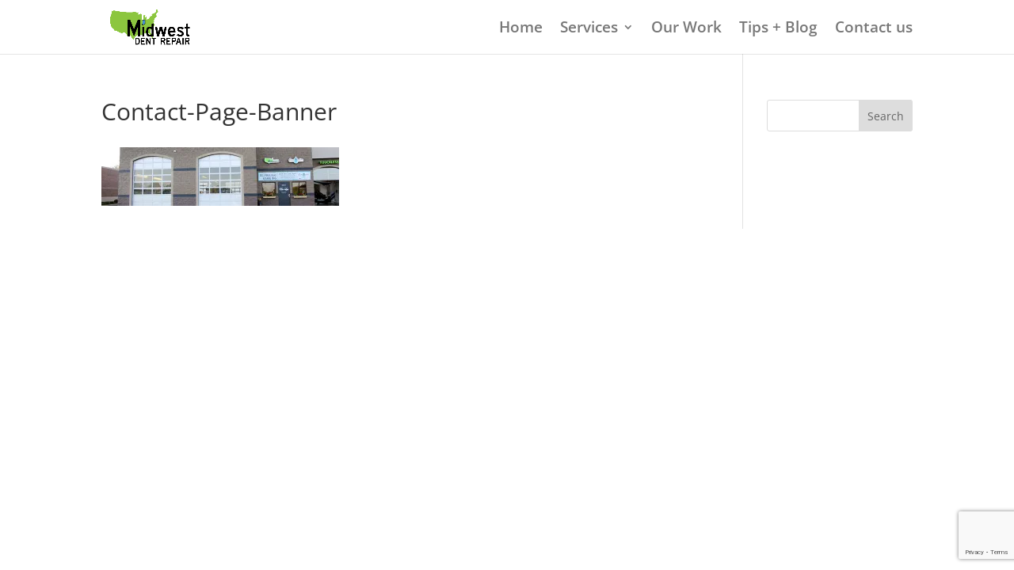

--- FILE ---
content_type: text/html; charset=utf-8
request_url: https://www.google.com/recaptcha/api2/anchor?ar=1&k=6LeGVMsUAAAAADtzyEWg67k5nsvBQi3AlOriCN6j&co=aHR0cHM6Ly9taWR3ZXN0ZGVudHMuY29tOjQ0Mw..&hl=en&v=PoyoqOPhxBO7pBk68S4YbpHZ&size=invisible&anchor-ms=20000&execute-ms=30000&cb=1ox6gea3o3c8
body_size: 48518
content:
<!DOCTYPE HTML><html dir="ltr" lang="en"><head><meta http-equiv="Content-Type" content="text/html; charset=UTF-8">
<meta http-equiv="X-UA-Compatible" content="IE=edge">
<title>reCAPTCHA</title>
<style type="text/css">
/* cyrillic-ext */
@font-face {
  font-family: 'Roboto';
  font-style: normal;
  font-weight: 400;
  font-stretch: 100%;
  src: url(//fonts.gstatic.com/s/roboto/v48/KFO7CnqEu92Fr1ME7kSn66aGLdTylUAMa3GUBHMdazTgWw.woff2) format('woff2');
  unicode-range: U+0460-052F, U+1C80-1C8A, U+20B4, U+2DE0-2DFF, U+A640-A69F, U+FE2E-FE2F;
}
/* cyrillic */
@font-face {
  font-family: 'Roboto';
  font-style: normal;
  font-weight: 400;
  font-stretch: 100%;
  src: url(//fonts.gstatic.com/s/roboto/v48/KFO7CnqEu92Fr1ME7kSn66aGLdTylUAMa3iUBHMdazTgWw.woff2) format('woff2');
  unicode-range: U+0301, U+0400-045F, U+0490-0491, U+04B0-04B1, U+2116;
}
/* greek-ext */
@font-face {
  font-family: 'Roboto';
  font-style: normal;
  font-weight: 400;
  font-stretch: 100%;
  src: url(//fonts.gstatic.com/s/roboto/v48/KFO7CnqEu92Fr1ME7kSn66aGLdTylUAMa3CUBHMdazTgWw.woff2) format('woff2');
  unicode-range: U+1F00-1FFF;
}
/* greek */
@font-face {
  font-family: 'Roboto';
  font-style: normal;
  font-weight: 400;
  font-stretch: 100%;
  src: url(//fonts.gstatic.com/s/roboto/v48/KFO7CnqEu92Fr1ME7kSn66aGLdTylUAMa3-UBHMdazTgWw.woff2) format('woff2');
  unicode-range: U+0370-0377, U+037A-037F, U+0384-038A, U+038C, U+038E-03A1, U+03A3-03FF;
}
/* math */
@font-face {
  font-family: 'Roboto';
  font-style: normal;
  font-weight: 400;
  font-stretch: 100%;
  src: url(//fonts.gstatic.com/s/roboto/v48/KFO7CnqEu92Fr1ME7kSn66aGLdTylUAMawCUBHMdazTgWw.woff2) format('woff2');
  unicode-range: U+0302-0303, U+0305, U+0307-0308, U+0310, U+0312, U+0315, U+031A, U+0326-0327, U+032C, U+032F-0330, U+0332-0333, U+0338, U+033A, U+0346, U+034D, U+0391-03A1, U+03A3-03A9, U+03B1-03C9, U+03D1, U+03D5-03D6, U+03F0-03F1, U+03F4-03F5, U+2016-2017, U+2034-2038, U+203C, U+2040, U+2043, U+2047, U+2050, U+2057, U+205F, U+2070-2071, U+2074-208E, U+2090-209C, U+20D0-20DC, U+20E1, U+20E5-20EF, U+2100-2112, U+2114-2115, U+2117-2121, U+2123-214F, U+2190, U+2192, U+2194-21AE, U+21B0-21E5, U+21F1-21F2, U+21F4-2211, U+2213-2214, U+2216-22FF, U+2308-230B, U+2310, U+2319, U+231C-2321, U+2336-237A, U+237C, U+2395, U+239B-23B7, U+23D0, U+23DC-23E1, U+2474-2475, U+25AF, U+25B3, U+25B7, U+25BD, U+25C1, U+25CA, U+25CC, U+25FB, U+266D-266F, U+27C0-27FF, U+2900-2AFF, U+2B0E-2B11, U+2B30-2B4C, U+2BFE, U+3030, U+FF5B, U+FF5D, U+1D400-1D7FF, U+1EE00-1EEFF;
}
/* symbols */
@font-face {
  font-family: 'Roboto';
  font-style: normal;
  font-weight: 400;
  font-stretch: 100%;
  src: url(//fonts.gstatic.com/s/roboto/v48/KFO7CnqEu92Fr1ME7kSn66aGLdTylUAMaxKUBHMdazTgWw.woff2) format('woff2');
  unicode-range: U+0001-000C, U+000E-001F, U+007F-009F, U+20DD-20E0, U+20E2-20E4, U+2150-218F, U+2190, U+2192, U+2194-2199, U+21AF, U+21E6-21F0, U+21F3, U+2218-2219, U+2299, U+22C4-22C6, U+2300-243F, U+2440-244A, U+2460-24FF, U+25A0-27BF, U+2800-28FF, U+2921-2922, U+2981, U+29BF, U+29EB, U+2B00-2BFF, U+4DC0-4DFF, U+FFF9-FFFB, U+10140-1018E, U+10190-1019C, U+101A0, U+101D0-101FD, U+102E0-102FB, U+10E60-10E7E, U+1D2C0-1D2D3, U+1D2E0-1D37F, U+1F000-1F0FF, U+1F100-1F1AD, U+1F1E6-1F1FF, U+1F30D-1F30F, U+1F315, U+1F31C, U+1F31E, U+1F320-1F32C, U+1F336, U+1F378, U+1F37D, U+1F382, U+1F393-1F39F, U+1F3A7-1F3A8, U+1F3AC-1F3AF, U+1F3C2, U+1F3C4-1F3C6, U+1F3CA-1F3CE, U+1F3D4-1F3E0, U+1F3ED, U+1F3F1-1F3F3, U+1F3F5-1F3F7, U+1F408, U+1F415, U+1F41F, U+1F426, U+1F43F, U+1F441-1F442, U+1F444, U+1F446-1F449, U+1F44C-1F44E, U+1F453, U+1F46A, U+1F47D, U+1F4A3, U+1F4B0, U+1F4B3, U+1F4B9, U+1F4BB, U+1F4BF, U+1F4C8-1F4CB, U+1F4D6, U+1F4DA, U+1F4DF, U+1F4E3-1F4E6, U+1F4EA-1F4ED, U+1F4F7, U+1F4F9-1F4FB, U+1F4FD-1F4FE, U+1F503, U+1F507-1F50B, U+1F50D, U+1F512-1F513, U+1F53E-1F54A, U+1F54F-1F5FA, U+1F610, U+1F650-1F67F, U+1F687, U+1F68D, U+1F691, U+1F694, U+1F698, U+1F6AD, U+1F6B2, U+1F6B9-1F6BA, U+1F6BC, U+1F6C6-1F6CF, U+1F6D3-1F6D7, U+1F6E0-1F6EA, U+1F6F0-1F6F3, U+1F6F7-1F6FC, U+1F700-1F7FF, U+1F800-1F80B, U+1F810-1F847, U+1F850-1F859, U+1F860-1F887, U+1F890-1F8AD, U+1F8B0-1F8BB, U+1F8C0-1F8C1, U+1F900-1F90B, U+1F93B, U+1F946, U+1F984, U+1F996, U+1F9E9, U+1FA00-1FA6F, U+1FA70-1FA7C, U+1FA80-1FA89, U+1FA8F-1FAC6, U+1FACE-1FADC, U+1FADF-1FAE9, U+1FAF0-1FAF8, U+1FB00-1FBFF;
}
/* vietnamese */
@font-face {
  font-family: 'Roboto';
  font-style: normal;
  font-weight: 400;
  font-stretch: 100%;
  src: url(//fonts.gstatic.com/s/roboto/v48/KFO7CnqEu92Fr1ME7kSn66aGLdTylUAMa3OUBHMdazTgWw.woff2) format('woff2');
  unicode-range: U+0102-0103, U+0110-0111, U+0128-0129, U+0168-0169, U+01A0-01A1, U+01AF-01B0, U+0300-0301, U+0303-0304, U+0308-0309, U+0323, U+0329, U+1EA0-1EF9, U+20AB;
}
/* latin-ext */
@font-face {
  font-family: 'Roboto';
  font-style: normal;
  font-weight: 400;
  font-stretch: 100%;
  src: url(//fonts.gstatic.com/s/roboto/v48/KFO7CnqEu92Fr1ME7kSn66aGLdTylUAMa3KUBHMdazTgWw.woff2) format('woff2');
  unicode-range: U+0100-02BA, U+02BD-02C5, U+02C7-02CC, U+02CE-02D7, U+02DD-02FF, U+0304, U+0308, U+0329, U+1D00-1DBF, U+1E00-1E9F, U+1EF2-1EFF, U+2020, U+20A0-20AB, U+20AD-20C0, U+2113, U+2C60-2C7F, U+A720-A7FF;
}
/* latin */
@font-face {
  font-family: 'Roboto';
  font-style: normal;
  font-weight: 400;
  font-stretch: 100%;
  src: url(//fonts.gstatic.com/s/roboto/v48/KFO7CnqEu92Fr1ME7kSn66aGLdTylUAMa3yUBHMdazQ.woff2) format('woff2');
  unicode-range: U+0000-00FF, U+0131, U+0152-0153, U+02BB-02BC, U+02C6, U+02DA, U+02DC, U+0304, U+0308, U+0329, U+2000-206F, U+20AC, U+2122, U+2191, U+2193, U+2212, U+2215, U+FEFF, U+FFFD;
}
/* cyrillic-ext */
@font-face {
  font-family: 'Roboto';
  font-style: normal;
  font-weight: 500;
  font-stretch: 100%;
  src: url(//fonts.gstatic.com/s/roboto/v48/KFO7CnqEu92Fr1ME7kSn66aGLdTylUAMa3GUBHMdazTgWw.woff2) format('woff2');
  unicode-range: U+0460-052F, U+1C80-1C8A, U+20B4, U+2DE0-2DFF, U+A640-A69F, U+FE2E-FE2F;
}
/* cyrillic */
@font-face {
  font-family: 'Roboto';
  font-style: normal;
  font-weight: 500;
  font-stretch: 100%;
  src: url(//fonts.gstatic.com/s/roboto/v48/KFO7CnqEu92Fr1ME7kSn66aGLdTylUAMa3iUBHMdazTgWw.woff2) format('woff2');
  unicode-range: U+0301, U+0400-045F, U+0490-0491, U+04B0-04B1, U+2116;
}
/* greek-ext */
@font-face {
  font-family: 'Roboto';
  font-style: normal;
  font-weight: 500;
  font-stretch: 100%;
  src: url(//fonts.gstatic.com/s/roboto/v48/KFO7CnqEu92Fr1ME7kSn66aGLdTylUAMa3CUBHMdazTgWw.woff2) format('woff2');
  unicode-range: U+1F00-1FFF;
}
/* greek */
@font-face {
  font-family: 'Roboto';
  font-style: normal;
  font-weight: 500;
  font-stretch: 100%;
  src: url(//fonts.gstatic.com/s/roboto/v48/KFO7CnqEu92Fr1ME7kSn66aGLdTylUAMa3-UBHMdazTgWw.woff2) format('woff2');
  unicode-range: U+0370-0377, U+037A-037F, U+0384-038A, U+038C, U+038E-03A1, U+03A3-03FF;
}
/* math */
@font-face {
  font-family: 'Roboto';
  font-style: normal;
  font-weight: 500;
  font-stretch: 100%;
  src: url(//fonts.gstatic.com/s/roboto/v48/KFO7CnqEu92Fr1ME7kSn66aGLdTylUAMawCUBHMdazTgWw.woff2) format('woff2');
  unicode-range: U+0302-0303, U+0305, U+0307-0308, U+0310, U+0312, U+0315, U+031A, U+0326-0327, U+032C, U+032F-0330, U+0332-0333, U+0338, U+033A, U+0346, U+034D, U+0391-03A1, U+03A3-03A9, U+03B1-03C9, U+03D1, U+03D5-03D6, U+03F0-03F1, U+03F4-03F5, U+2016-2017, U+2034-2038, U+203C, U+2040, U+2043, U+2047, U+2050, U+2057, U+205F, U+2070-2071, U+2074-208E, U+2090-209C, U+20D0-20DC, U+20E1, U+20E5-20EF, U+2100-2112, U+2114-2115, U+2117-2121, U+2123-214F, U+2190, U+2192, U+2194-21AE, U+21B0-21E5, U+21F1-21F2, U+21F4-2211, U+2213-2214, U+2216-22FF, U+2308-230B, U+2310, U+2319, U+231C-2321, U+2336-237A, U+237C, U+2395, U+239B-23B7, U+23D0, U+23DC-23E1, U+2474-2475, U+25AF, U+25B3, U+25B7, U+25BD, U+25C1, U+25CA, U+25CC, U+25FB, U+266D-266F, U+27C0-27FF, U+2900-2AFF, U+2B0E-2B11, U+2B30-2B4C, U+2BFE, U+3030, U+FF5B, U+FF5D, U+1D400-1D7FF, U+1EE00-1EEFF;
}
/* symbols */
@font-face {
  font-family: 'Roboto';
  font-style: normal;
  font-weight: 500;
  font-stretch: 100%;
  src: url(//fonts.gstatic.com/s/roboto/v48/KFO7CnqEu92Fr1ME7kSn66aGLdTylUAMaxKUBHMdazTgWw.woff2) format('woff2');
  unicode-range: U+0001-000C, U+000E-001F, U+007F-009F, U+20DD-20E0, U+20E2-20E4, U+2150-218F, U+2190, U+2192, U+2194-2199, U+21AF, U+21E6-21F0, U+21F3, U+2218-2219, U+2299, U+22C4-22C6, U+2300-243F, U+2440-244A, U+2460-24FF, U+25A0-27BF, U+2800-28FF, U+2921-2922, U+2981, U+29BF, U+29EB, U+2B00-2BFF, U+4DC0-4DFF, U+FFF9-FFFB, U+10140-1018E, U+10190-1019C, U+101A0, U+101D0-101FD, U+102E0-102FB, U+10E60-10E7E, U+1D2C0-1D2D3, U+1D2E0-1D37F, U+1F000-1F0FF, U+1F100-1F1AD, U+1F1E6-1F1FF, U+1F30D-1F30F, U+1F315, U+1F31C, U+1F31E, U+1F320-1F32C, U+1F336, U+1F378, U+1F37D, U+1F382, U+1F393-1F39F, U+1F3A7-1F3A8, U+1F3AC-1F3AF, U+1F3C2, U+1F3C4-1F3C6, U+1F3CA-1F3CE, U+1F3D4-1F3E0, U+1F3ED, U+1F3F1-1F3F3, U+1F3F5-1F3F7, U+1F408, U+1F415, U+1F41F, U+1F426, U+1F43F, U+1F441-1F442, U+1F444, U+1F446-1F449, U+1F44C-1F44E, U+1F453, U+1F46A, U+1F47D, U+1F4A3, U+1F4B0, U+1F4B3, U+1F4B9, U+1F4BB, U+1F4BF, U+1F4C8-1F4CB, U+1F4D6, U+1F4DA, U+1F4DF, U+1F4E3-1F4E6, U+1F4EA-1F4ED, U+1F4F7, U+1F4F9-1F4FB, U+1F4FD-1F4FE, U+1F503, U+1F507-1F50B, U+1F50D, U+1F512-1F513, U+1F53E-1F54A, U+1F54F-1F5FA, U+1F610, U+1F650-1F67F, U+1F687, U+1F68D, U+1F691, U+1F694, U+1F698, U+1F6AD, U+1F6B2, U+1F6B9-1F6BA, U+1F6BC, U+1F6C6-1F6CF, U+1F6D3-1F6D7, U+1F6E0-1F6EA, U+1F6F0-1F6F3, U+1F6F7-1F6FC, U+1F700-1F7FF, U+1F800-1F80B, U+1F810-1F847, U+1F850-1F859, U+1F860-1F887, U+1F890-1F8AD, U+1F8B0-1F8BB, U+1F8C0-1F8C1, U+1F900-1F90B, U+1F93B, U+1F946, U+1F984, U+1F996, U+1F9E9, U+1FA00-1FA6F, U+1FA70-1FA7C, U+1FA80-1FA89, U+1FA8F-1FAC6, U+1FACE-1FADC, U+1FADF-1FAE9, U+1FAF0-1FAF8, U+1FB00-1FBFF;
}
/* vietnamese */
@font-face {
  font-family: 'Roboto';
  font-style: normal;
  font-weight: 500;
  font-stretch: 100%;
  src: url(//fonts.gstatic.com/s/roboto/v48/KFO7CnqEu92Fr1ME7kSn66aGLdTylUAMa3OUBHMdazTgWw.woff2) format('woff2');
  unicode-range: U+0102-0103, U+0110-0111, U+0128-0129, U+0168-0169, U+01A0-01A1, U+01AF-01B0, U+0300-0301, U+0303-0304, U+0308-0309, U+0323, U+0329, U+1EA0-1EF9, U+20AB;
}
/* latin-ext */
@font-face {
  font-family: 'Roboto';
  font-style: normal;
  font-weight: 500;
  font-stretch: 100%;
  src: url(//fonts.gstatic.com/s/roboto/v48/KFO7CnqEu92Fr1ME7kSn66aGLdTylUAMa3KUBHMdazTgWw.woff2) format('woff2');
  unicode-range: U+0100-02BA, U+02BD-02C5, U+02C7-02CC, U+02CE-02D7, U+02DD-02FF, U+0304, U+0308, U+0329, U+1D00-1DBF, U+1E00-1E9F, U+1EF2-1EFF, U+2020, U+20A0-20AB, U+20AD-20C0, U+2113, U+2C60-2C7F, U+A720-A7FF;
}
/* latin */
@font-face {
  font-family: 'Roboto';
  font-style: normal;
  font-weight: 500;
  font-stretch: 100%;
  src: url(//fonts.gstatic.com/s/roboto/v48/KFO7CnqEu92Fr1ME7kSn66aGLdTylUAMa3yUBHMdazQ.woff2) format('woff2');
  unicode-range: U+0000-00FF, U+0131, U+0152-0153, U+02BB-02BC, U+02C6, U+02DA, U+02DC, U+0304, U+0308, U+0329, U+2000-206F, U+20AC, U+2122, U+2191, U+2193, U+2212, U+2215, U+FEFF, U+FFFD;
}
/* cyrillic-ext */
@font-face {
  font-family: 'Roboto';
  font-style: normal;
  font-weight: 900;
  font-stretch: 100%;
  src: url(//fonts.gstatic.com/s/roboto/v48/KFO7CnqEu92Fr1ME7kSn66aGLdTylUAMa3GUBHMdazTgWw.woff2) format('woff2');
  unicode-range: U+0460-052F, U+1C80-1C8A, U+20B4, U+2DE0-2DFF, U+A640-A69F, U+FE2E-FE2F;
}
/* cyrillic */
@font-face {
  font-family: 'Roboto';
  font-style: normal;
  font-weight: 900;
  font-stretch: 100%;
  src: url(//fonts.gstatic.com/s/roboto/v48/KFO7CnqEu92Fr1ME7kSn66aGLdTylUAMa3iUBHMdazTgWw.woff2) format('woff2');
  unicode-range: U+0301, U+0400-045F, U+0490-0491, U+04B0-04B1, U+2116;
}
/* greek-ext */
@font-face {
  font-family: 'Roboto';
  font-style: normal;
  font-weight: 900;
  font-stretch: 100%;
  src: url(//fonts.gstatic.com/s/roboto/v48/KFO7CnqEu92Fr1ME7kSn66aGLdTylUAMa3CUBHMdazTgWw.woff2) format('woff2');
  unicode-range: U+1F00-1FFF;
}
/* greek */
@font-face {
  font-family: 'Roboto';
  font-style: normal;
  font-weight: 900;
  font-stretch: 100%;
  src: url(//fonts.gstatic.com/s/roboto/v48/KFO7CnqEu92Fr1ME7kSn66aGLdTylUAMa3-UBHMdazTgWw.woff2) format('woff2');
  unicode-range: U+0370-0377, U+037A-037F, U+0384-038A, U+038C, U+038E-03A1, U+03A3-03FF;
}
/* math */
@font-face {
  font-family: 'Roboto';
  font-style: normal;
  font-weight: 900;
  font-stretch: 100%;
  src: url(//fonts.gstatic.com/s/roboto/v48/KFO7CnqEu92Fr1ME7kSn66aGLdTylUAMawCUBHMdazTgWw.woff2) format('woff2');
  unicode-range: U+0302-0303, U+0305, U+0307-0308, U+0310, U+0312, U+0315, U+031A, U+0326-0327, U+032C, U+032F-0330, U+0332-0333, U+0338, U+033A, U+0346, U+034D, U+0391-03A1, U+03A3-03A9, U+03B1-03C9, U+03D1, U+03D5-03D6, U+03F0-03F1, U+03F4-03F5, U+2016-2017, U+2034-2038, U+203C, U+2040, U+2043, U+2047, U+2050, U+2057, U+205F, U+2070-2071, U+2074-208E, U+2090-209C, U+20D0-20DC, U+20E1, U+20E5-20EF, U+2100-2112, U+2114-2115, U+2117-2121, U+2123-214F, U+2190, U+2192, U+2194-21AE, U+21B0-21E5, U+21F1-21F2, U+21F4-2211, U+2213-2214, U+2216-22FF, U+2308-230B, U+2310, U+2319, U+231C-2321, U+2336-237A, U+237C, U+2395, U+239B-23B7, U+23D0, U+23DC-23E1, U+2474-2475, U+25AF, U+25B3, U+25B7, U+25BD, U+25C1, U+25CA, U+25CC, U+25FB, U+266D-266F, U+27C0-27FF, U+2900-2AFF, U+2B0E-2B11, U+2B30-2B4C, U+2BFE, U+3030, U+FF5B, U+FF5D, U+1D400-1D7FF, U+1EE00-1EEFF;
}
/* symbols */
@font-face {
  font-family: 'Roboto';
  font-style: normal;
  font-weight: 900;
  font-stretch: 100%;
  src: url(//fonts.gstatic.com/s/roboto/v48/KFO7CnqEu92Fr1ME7kSn66aGLdTylUAMaxKUBHMdazTgWw.woff2) format('woff2');
  unicode-range: U+0001-000C, U+000E-001F, U+007F-009F, U+20DD-20E0, U+20E2-20E4, U+2150-218F, U+2190, U+2192, U+2194-2199, U+21AF, U+21E6-21F0, U+21F3, U+2218-2219, U+2299, U+22C4-22C6, U+2300-243F, U+2440-244A, U+2460-24FF, U+25A0-27BF, U+2800-28FF, U+2921-2922, U+2981, U+29BF, U+29EB, U+2B00-2BFF, U+4DC0-4DFF, U+FFF9-FFFB, U+10140-1018E, U+10190-1019C, U+101A0, U+101D0-101FD, U+102E0-102FB, U+10E60-10E7E, U+1D2C0-1D2D3, U+1D2E0-1D37F, U+1F000-1F0FF, U+1F100-1F1AD, U+1F1E6-1F1FF, U+1F30D-1F30F, U+1F315, U+1F31C, U+1F31E, U+1F320-1F32C, U+1F336, U+1F378, U+1F37D, U+1F382, U+1F393-1F39F, U+1F3A7-1F3A8, U+1F3AC-1F3AF, U+1F3C2, U+1F3C4-1F3C6, U+1F3CA-1F3CE, U+1F3D4-1F3E0, U+1F3ED, U+1F3F1-1F3F3, U+1F3F5-1F3F7, U+1F408, U+1F415, U+1F41F, U+1F426, U+1F43F, U+1F441-1F442, U+1F444, U+1F446-1F449, U+1F44C-1F44E, U+1F453, U+1F46A, U+1F47D, U+1F4A3, U+1F4B0, U+1F4B3, U+1F4B9, U+1F4BB, U+1F4BF, U+1F4C8-1F4CB, U+1F4D6, U+1F4DA, U+1F4DF, U+1F4E3-1F4E6, U+1F4EA-1F4ED, U+1F4F7, U+1F4F9-1F4FB, U+1F4FD-1F4FE, U+1F503, U+1F507-1F50B, U+1F50D, U+1F512-1F513, U+1F53E-1F54A, U+1F54F-1F5FA, U+1F610, U+1F650-1F67F, U+1F687, U+1F68D, U+1F691, U+1F694, U+1F698, U+1F6AD, U+1F6B2, U+1F6B9-1F6BA, U+1F6BC, U+1F6C6-1F6CF, U+1F6D3-1F6D7, U+1F6E0-1F6EA, U+1F6F0-1F6F3, U+1F6F7-1F6FC, U+1F700-1F7FF, U+1F800-1F80B, U+1F810-1F847, U+1F850-1F859, U+1F860-1F887, U+1F890-1F8AD, U+1F8B0-1F8BB, U+1F8C0-1F8C1, U+1F900-1F90B, U+1F93B, U+1F946, U+1F984, U+1F996, U+1F9E9, U+1FA00-1FA6F, U+1FA70-1FA7C, U+1FA80-1FA89, U+1FA8F-1FAC6, U+1FACE-1FADC, U+1FADF-1FAE9, U+1FAF0-1FAF8, U+1FB00-1FBFF;
}
/* vietnamese */
@font-face {
  font-family: 'Roboto';
  font-style: normal;
  font-weight: 900;
  font-stretch: 100%;
  src: url(//fonts.gstatic.com/s/roboto/v48/KFO7CnqEu92Fr1ME7kSn66aGLdTylUAMa3OUBHMdazTgWw.woff2) format('woff2');
  unicode-range: U+0102-0103, U+0110-0111, U+0128-0129, U+0168-0169, U+01A0-01A1, U+01AF-01B0, U+0300-0301, U+0303-0304, U+0308-0309, U+0323, U+0329, U+1EA0-1EF9, U+20AB;
}
/* latin-ext */
@font-face {
  font-family: 'Roboto';
  font-style: normal;
  font-weight: 900;
  font-stretch: 100%;
  src: url(//fonts.gstatic.com/s/roboto/v48/KFO7CnqEu92Fr1ME7kSn66aGLdTylUAMa3KUBHMdazTgWw.woff2) format('woff2');
  unicode-range: U+0100-02BA, U+02BD-02C5, U+02C7-02CC, U+02CE-02D7, U+02DD-02FF, U+0304, U+0308, U+0329, U+1D00-1DBF, U+1E00-1E9F, U+1EF2-1EFF, U+2020, U+20A0-20AB, U+20AD-20C0, U+2113, U+2C60-2C7F, U+A720-A7FF;
}
/* latin */
@font-face {
  font-family: 'Roboto';
  font-style: normal;
  font-weight: 900;
  font-stretch: 100%;
  src: url(//fonts.gstatic.com/s/roboto/v48/KFO7CnqEu92Fr1ME7kSn66aGLdTylUAMa3yUBHMdazQ.woff2) format('woff2');
  unicode-range: U+0000-00FF, U+0131, U+0152-0153, U+02BB-02BC, U+02C6, U+02DA, U+02DC, U+0304, U+0308, U+0329, U+2000-206F, U+20AC, U+2122, U+2191, U+2193, U+2212, U+2215, U+FEFF, U+FFFD;
}

</style>
<link rel="stylesheet" type="text/css" href="https://www.gstatic.com/recaptcha/releases/PoyoqOPhxBO7pBk68S4YbpHZ/styles__ltr.css">
<script nonce="C7Lkdq5BNq-J9Kdm1awEZA" type="text/javascript">window['__recaptcha_api'] = 'https://www.google.com/recaptcha/api2/';</script>
<script type="text/javascript" src="https://www.gstatic.com/recaptcha/releases/PoyoqOPhxBO7pBk68S4YbpHZ/recaptcha__en.js" nonce="C7Lkdq5BNq-J9Kdm1awEZA">
      
    </script></head>
<body><div id="rc-anchor-alert" class="rc-anchor-alert"></div>
<input type="hidden" id="recaptcha-token" value="[base64]">
<script type="text/javascript" nonce="C7Lkdq5BNq-J9Kdm1awEZA">
      recaptcha.anchor.Main.init("[\x22ainput\x22,[\x22bgdata\x22,\x22\x22,\[base64]/[base64]/[base64]/[base64]/cjw8ejpyPj4+eil9Y2F0Y2gobCl7dGhyb3cgbDt9fSxIPWZ1bmN0aW9uKHcsdCx6KXtpZih3PT0xOTR8fHc9PTIwOCl0LnZbd10/dC52W3ddLmNvbmNhdCh6KTp0LnZbd109b2Yoeix0KTtlbHNle2lmKHQuYkImJnchPTMxNylyZXR1cm47dz09NjZ8fHc9PTEyMnx8dz09NDcwfHx3PT00NHx8dz09NDE2fHx3PT0zOTd8fHc9PTQyMXx8dz09Njh8fHc9PTcwfHx3PT0xODQ/[base64]/[base64]/[base64]/bmV3IGRbVl0oSlswXSk6cD09Mj9uZXcgZFtWXShKWzBdLEpbMV0pOnA9PTM/bmV3IGRbVl0oSlswXSxKWzFdLEpbMl0pOnA9PTQ/[base64]/[base64]/[base64]/[base64]\x22,\[base64]\x22,\x22f0I4woRMflZ3wpvDvMOjw6LDujstwolNZiMWwqRSw5/CiAd6wptHAsKJwp3CtMOpw4onw7l0LsObwqbDhsKLJcOxwrrDh2HDiinCkcOawp/DvS0sPzdSwp/DnhjDlcKUAwfClDhDw5zDvxjCrBYsw5RZwrnDpsOgwpZkwpzCsAHDgMOrwr0yJDMvwrkXEsKPw7zCoU/DnkXCmjTCrsOuw4drwpfDkMKcwqHCrTFgTsORwo3DrsK7wowUHlbDsMOhwo49QcKsw5vChsO9w6nDj8KCw67DjS/DhcKVwoJWw5B/w5IqDcOJXcKEwp9eIcKjw6LCk8Ojw4o/[base64]/DsWhzwoIaw7bDgMKuw4HDs8OrIcOuwq4CTsKwQsK2w4rCjnQbMiDCvXTDkULDjcKxw7LDgMO7wplaw6ITdSXDshDCtnDCng3Dv8OJw6FtHMKOwqd+acKwJsOzCsOgw4/CosKww7J7wrJHw5TDryk/w7MLwoDDgw5+ZsOjQsOlw6PDncOjcgI3wozDvAZDczlfMw3Dm8KrWMKvYjA+a8ODQsKPwpXDi8OFw4bDo8KLeGXCtMOaQcOhw67DtMO+dWTDn1giw7PDssKXSQ3CtcO0worDuHPCh8OuR8OcTcO4YsKww5/Cj8OHDsOUwoRGw7pYK8ORw45dwrk2cUhmwoh/w5XDmsOxwrdrwozCicOPwrtRw67DnWXDgsOywpLDs2gccMKQw7bDgGRYw4xNdsOpw7c0PMKwAxRnw6oWRMOIST0vw4E6w5lFwqxZQBJ4IjPDj8OrcDrClh0Iw6/Do8KCw6zDrGjDrEvCgcKVw6ciw6/DrGVwMsOmw7w8w6LDkSTDgyzDvsOaw5zCsT3CrMOLwrbDj03ClMOCwp/CnsK2wo3Dg0dzUMOxw7wow5DClsOnak3CgsODak7DslDDv0AHwrrDgDXDnlXCqMKzPk3CrMKpwoFURMK5PzcbAyfDi1cYwox/OyLDjUTDisODw4sRwrB4w6VPFMOVwp9mMcO/w6oQTRkxw6TDvMOMCMOrTx0XwoFcd8OIwpUnHQ5sw6nDrcOUw6McXEzClcOdN8Oxwr/ClMKNwqPDsQfCgsKQIAjDjE/CiDPDixZPK8O1w5/CrzXCnVEhbTTDuyExw6zDj8O3JnonwpBEwqcAwo7Dl8Ohw4EZwpAHwoXDs8KIDsOYZMK9GsKcwprCgcKnw6UaYsKua1ZFw7HCncKeR3BWPFB9T3Fnw5/CpHUEMBoOYz/DqQbDpDvCg2k9wofDiw4jw7vCpQ7Cm8Olw5Q7eyskO8O4EXHDj8KEwr4FeiDCj14Vw6/DlMKIWsOrawLDoy1Nw5EUwqoxKcOvD8OXw77CjsOpwpplWw5mcULDokbDvmHDicO1w54rYMKawpzDvVkbPj/DkEDDgMK/w5nDhm8Rw5XCg8KHJ8OWDxgtw4DCsD4KwrA9E8ObwqLCiy7CgsKuwpYcO8OYw6PDhR/DoQnCm8K8KTs6woQLbDReTsKww64hNyjDg8OXw4A6wpPDgcKoEEwzwphmw5jDscK4LVF/VMKpY20/[base64]/NcKJwqVjwqZAGsOpGizCqMOdLsK7JXzCnMKnwokgwrcoG8KBwpXCsxQEw5vDj8OgChzChTERw6tgw4nDkMOVw7w2wqzCrXIhw60Bw6o/RlnCjsOOK8OiFsOhHcK9UcKOOVtGYihMbV7CgMOaw7zCmFFywo5MwqXDtsO7csKXwrTCgQA3woRWSFPDiQfDhi4Iw54PBQXDgA45wqJPw5RyCcKudVZuw4MVZsOoB0wPw6ZKw4DCtHQ4w5V+w5Z0w4/[base64]/[base64]/Ci1nDrmkNZcKdMsKFwpBFw4bCmgLCocOGDcOow5oBRw8Ww7IZwqMjY8KOw4BvOwNrw4LCkEsUTMODUk/CuhtxwqgDejPDmMOKUMOIwqXDg2gTw4zCtMKTcS/[base64]/Dp8OEc3vDixFTwrJ9w7vCssOkR8KOc8Kcw6VtwrZrCcKaw63Cg8KSSRfCrFDDqwULwpHCmj8IKsK5TDkOPEoRwqDCtcK2eFp5cirCgsKhwqBSw7zCgMOOY8O1bcK1w6zCpgZDP1HDkHsNwo4VwoHDi8O0axxHwp7CpU5Xw57Cp8OHEcOLKsOYeBxxw6DCkz/CnUTCunBwQsKUw61XfDcOwpFPUAXCihQYWsKQwqrCvT03w4nCkxfDgcKawq7Dng/CoMKyOsKpwqjCpiHDjMKJwpnCknPDohFew4BiwrxLJ33Cm8Odw7DDoMOLesOEBwfCvsO9SxFtw5IgehXDnhHCmVwvFsOCR1fDrnrCn8OWwpPChMKzbXMxwpDDtcKiwo45w6Y1wrPDiCnCp8Kuw6A/w4VFw4VtwoA0HMKeDFTDlMOXwoDDm8KbGsKtw7zDo283NsOIcHfDrVF3V8KhDMOhw6QefEtKw40dw5/ClcOCbnXDt8K6FMOkAMOgw7DDmyJXe8KYwqsoOm/CqDXCjHTDvcKHwqdpH0bClsK5wqjDuhRCIcOEw5XDusOGXWXClcKSwqgRBTJZw7VKwrLDnMOMAMKVw5nDgMK3woAew5xaw6Yrw5rDjMO0Q8O8MQfCjsKkGmIbH0jCuThRZR/[base64]/[base64]/DrMOfw7zCucODw4HCiDZkw5/Cp8K9wokBw6bDqS5NwpXDtcKFw45iwpUzKcK1TcOXw4nDohx4ZQQpwpHCmMKVw4bCql/DkE3Du27ClFHCmgrDowcfwrQvHCDCp8Ksw4TCjsKswrk8Gz/CscKYw5/Dt2lgP8Kkw6/ClBJzwrd+KWgMwrF5FSzDoSADw7RccVQiw4fCvx4dwrFLV8KTVxzCsnXCncOAw5zDs8KAbcKRwrEVwpfChsK/w61TAMO0woDCpsKWJsKNfhHDssOjGkXDt2l8LcKjwr3Cg8OOa8KldsK6wrrCmkPDvTrDthrCjyzCtsO1HzYGw6Rsw4/DnsOmBSvDpXHCtiouw73Dq8OOMsKBwrhAw7xiwqzCosOTTcOOC0PClcOHw4rDsinCnETDgcKCw5NOAMOibXkFSMOlC8OEH8KVDkgnQcKAwq0zNjzDl8OaSMOGw7pYwpMWUyh2w4Udw4nDjcOhbcOWwpYKw7LCoMKswo/DqG4cdMKWwrfDsWnDj8Oqw7Mxwqdjwo3CgMObw6jCm2xow6B9wrUKw53CijDDtFBgTFd1GcKTwqMjTcOOwqPDk0XDjcKUw6tVSMO2S23ClcKDLBAwRiEswoV0w4ZLbR7DsMOYdU3DusOcE3cnwpltBsKTw6/Crj7Dn3fCqivDrMKQw53Co8O8VcKjTmfDumlCw55GdcOzw7spw5QmIMO5LD7DncKQQsKHw5HDgsKCA0UEJsKSwrDDnE9Dwo3CsVrCh8O2HsKGFA/[base64]/fsKdeGh1I8OIPRrDrwnDlWXDssKJfsO8wpgfH8OXw5/Ds10fwqjCm8OGU8O9wpjCkU/Cl3tJwqJ6w4QvwrI4wq8ewqYte8KSVMOew7DDucK2fcKtGzjCmxE9VsK2wp/DkcOxw6V3SMOOBcKcwq/Dp8OZd3ZrwrDCn3XDmsOYBMOGwr3CuDLCnxRye8ONHiR3F8Ofw79Ew74nw5HCuMOSGnVcw7jCjXTDlsKbXGB0w4LCsT/DkMOgwr3Dt1TCnBg7BFzDhCxtOsKwwqXDkRTDqMOiLh/CtB5uJkpYCcKWQGLDp8OWwp5zwqMQw6hOH8O+wrvDrsOLwq/[base64]/DmMOyw4tZYH5EwqhFw6Z9wrfDlxjCucOVw4wewo1yw7jDuT0DCS7Dhn/CsUt7NxBAUMKswrlQfsOMw6jCi8KTPsOAwonCs8OKFgxFNBPDrsOsw4cfTUjDvGMcfTsFIcOsFQTCr8K2w6laYDtDPRPDoMO+F8KoIMOQwpbDl8O2XVPDtTHCgRARw6LCl8OaYUrDohgKRjnDriQ1wrQiSsK5WT/[base64]/Dk8KiVTXDhivCnCnCqSPCpRrDhwfDvC/DhcOyV8KQM1nCqcOfT1BQBwZgJx/Ci0hseRF6NMKbw7HDmMKSYMOsW8KTEsKNQ2s5eykmw7rCgcOmY3Fsw63CoFDCgsOEwoDDsFjCgh8Cw54Zw6k8B8KKw4XDqm4qw5fDhz/[base64]/ClsOvOsKZfGFFfcOGwrd0JizCoAPCiVZMI8KQF8K/w47CvBTDtsOFcTLDhTHCpGEifMKPwqjCtSrCoS7CqnrDkWfDkkHCqTg0BB3Co8KsA8Kzwq3CksOhDQIlwqzCkMOnw7Q1WDQWKsKUwrM1KMOZw5d2w7DCisKJFWEjwpXCuT0ow4rDsnNpwrUtwrVcd3PChcODw5bCusKLXwXCpVzDu8K5I8OrwqZLSmHDqX/[base64]/JsKowq/DmXkCwq8wBnrDnRTCrDDCg8OSLSwDw5/DqcKZwqzDpMOMwqU9w7Yfwpcaw7ZNwogBwqPDj8OQw79swp9hb1vCsMKowrs6w7NGw7tNDsOvFMKkw5vClMOTwrBmLVLCs8Ojw5/[base64]/CocOfZcOOw4/DowNnwqgVTMKXLAbCnMOJwp5wSFVJw55Bw5lcQsOfwqc3LmfDsDoYw5sywrEcSDwSwqPDisKRQm3Dr3rCr8KiV8OiHsKxCFVtSsKbw5/CtMKiwptxZsKRw71JKhkzYQPDt8KIwqh5woUmLsKWw4ADDwN0PALDgT10wojDmsK1woPCnUF9w5I5SDjCqsKFDXVfwpnClcKCewhMPmLDksOaw7x1w6/DuMKbVH8XwrZLVMKpfMK7WRjDi3YOw7p2wqzDo8KyF8OMVwQ8w7bDs0Iqw77Cu8OKwrjChz8JXg3CicOzw75PFVBmIMKSMi9mw4VtwqwaQE/DisOWHMOlwoRgw7F8wpsYw5Zywr4Cw4XCnFHCmkswPsO9Xx8TZ8OTIMOzDg7ChCMOKDJUOwUtAsKwwpJyw5YhwobDusOVJcK9OsOQw4LCmMO/XmHDosK4wrTDpi4hwp5ow5/CqcKQFMKqKMO0bgxowoVFTsOBPnMAwq7DlULDqRxFwppjPhzDrsKcN0lOGRHDv8OjwoI2DMKIw43CtsOSw4LDj0IWWWbCssKUwr3DnkYuwo3DusOJwr8pwqPCrsKkwrnCr8K0UDAxwrrDgnLDpXYewp7CgsK/wqpvL8KFw6tvJcKcwoMINMKjwpTDtcK2UMOUGsK2w6/CqR7DpsOZw540fcOdFsK/[base64]/DmVnDkVMewozDpsORXsO/w7PCgwTDpMOJw43Cs8KGZMO4wrvDnBlLw7IzMsKjw4/Dn2psYUPDowRMw7rCpcKoZMOIw5XDsMKWGsKYw7l1XsOBYcKnM8KXOmgzwotdwplYwqZqwpzDsFZEwppfb1vDnQwiwoDDg8OTMgMHPkZ2QQzDicO/wqvDngl3w6ocEz9bJ1RDwpsYTAMIOEAFEVnCjT5aw6/DsgnCusK5w7HCvXh5ClojwpLDqGbCucOpw4Jew6RPw5nDksKIwrllUSXCv8KTw5Q8w55HwqXCtcOcw6rDrnJFXyNswrZ1C3AZcC/DpcK8wpd0UGVqc1EtwonDiE/DjVjDl23CrSHDnMOqWRIBwpbDhilswqLCjsO4MGjDtcOJTMOswqltVMOow6xuOATDtW/DtH7Cjm5vwqs7w5dhRsKLw5kQw41GCksFw47CrGbCn35uw7s6YTvCnMOMdRIpw64Jb8OyEcO4wp/DrMOOSnkmw4YGwqMbUMKZw6kyPsKPw4t6QsK0wrl0T8OzwoQFJcKiAsOYHMO6BsOSdcOcYgTCksKJw4tDwpTDgTvCkEPCmMK5wo4KJVwgKEXCt8KbwofDsCDDk8KkJsKwQDIeZsKgwpNCPMO1wpUgbMOmwp5MRcKBacOWw64IfsKcLcONw6DCj3xSwosNCk/CpEvCu8KcwqHCklguKg3DlcOowqgYw43CssO3w7jDtnfCqg0wFFh9IMOAwqVQPMOPw4HCqsObT8KJKMKMwqcLwrrDiWvCi8KoeXskDRfDs8KuOcOdwqrDvcKHMAzCqkTDmmhvw6DCqsOcw4QFwp/CkXDDuV7DjRVvZVEwLsOJe8OxRsOnw7s1wrMpEAjCtksOw61JJXDDjMOBwrZtQsKowocZTFlqwrBTw5QaQMOxbzTDtXN2UMOlGwI5bcK6wqs0w5TCn8OsXSXCgV7DtznCl8OcFwDCqcOLw6PDgV/CgcOUwpDDqjcIw4nCgcOeHSh7wqAYw7gdRzvCpFJzEcOLwrZow5XDhj1TwqFjYcOnF8Kjw6DCgcK/wr7DoGsHwq1IwqPCjcO0wpzDuF3DnMO/SsKwwqLCoA5fJE8cNQjClsKJwpRrw4BDwpI7M8KIKcKPwpXDqinCjwMVw6JkBFHDkcKKwq5xS0VtA8OVwpQQJMOoQFA8w6EcwphkKCzCmMKLw6vDp8OlcyBZw7/Dk8Kuwo3DpUjDvFnDvn3CkcOLw4gew4w9w7XDozzDnCofwpstdH/DrMKTYBjCpcO6bxXDtcOJDcKuCDPCrcK3w5nCmAogacOgwpXCqiczwoJ5wrnDjhcww6EzTBNbc8Omwotaw5UiwrMXBUMVw4tuwoNkZF81acOIw4TDmkZiw7tHEzgUdGnDiMK3w7ZIT8KFJ8OTDcOwPsKwwoHCpysxw7XCvMKMcMK/w7dPLMOfTBR0LHBTwoJAwqNAHMOLdFrDuSxUNcOpwp/DocKMw4Y9Wl/Du8OuTU5+FMKmwrTCk8O3w4rDmcOAwojDkMOew6fCuV1jc8KdwoY1PwwDw6DCnyLDncKEw4/Co8OoFcOSw7nCi8OgworCgyw5wpoHTcKMwqFCwo8ew7rDqsO9SWnCoQXDgAhWwrxUIsOXwpbCv8K1U8ONwo7CtcKwwqESFgHDssOhwp7CtsOoPGvDjFIuwpDDgjN/w47ConLDpWl/IAdfZMOqY0FCYhHDkErDq8KlwrfCg8OGVm3ClVbDoxsgenfCisOWw44Gw6Jhwr4qwp1eREXCryfDicKDasOxBcKtNwcmwpvCqEY5w57CjFrCmsOYacOEYx/CqMO9wpvDicKQw7YRw4HCkMOmwqDCrG5Dwpp0K1rCksKMwo7Cm8KadS48O3wvw6wIPcK+wp1jfMO2worDh8KhwpnCmcKywoZSw6zDi8Kjw7xNwpADwoXCswRRdcK5YRJywqrCuMKQwqsDw4VEw4nDgj8NRcKpPcO0CGg8JkpyJlM/eDjCtj/[base64]/UcO8PWQrw5l+BsOdw5vCiVQ9PGzCt1nCkRoOZsO7wox6QGBPRyTCjcKQw5IeNcKGZMK+S0VSw4R4wpvCmxbCgsKpw57Dl8K1w7DDqRMVwpPCmUw+woPDgMKlaMKUw5bCocK+QVTCqcKtaMKwJsKtw6FxAcOCMV/Cq8KkFDjDncOQw77DmMOwG8KNw7rDrFDCtcOrVsKfwrsNRwHDiMOWEMONwpJ7wpFFw6s5CMK5aTJvw5BNwrY1OsKZwp3DqmglIcODbisawrzCsMOdw4Q9wrkqwr87wpbDhMO8ScOcGMOVwpZawp/CkEDCocOXPHZTdcK8HsKADgxfRU/Dn8OMGMKZwrkcKcOCwrs/wrpcwr5kf8KgwozCgcOdw7ggB8KMbcOSbk7DgsK7wpbDn8KawrvDv21CAcKmwoXCtnAXw6nDr8OTC8ONw4bChsODZk5Mw5rCrRAKwoDCoMKRZ2s0YMOgVhLDksOywrLCgyp0PMOND1LCvcKXKwJ2fsOoOkwJw5XDum0hw7JFEl/DrcKqwoDDv8OLw4jDucODQsKKw7zCssK6EcOhw6/DtMOdwpnDlWJLCsO4wrPCosODw4saTDIhQcKMw5jDvjAsw7Nnwq7DnnNVwpvDg3zCtMKtw5bDu8OhwqbDisKIccO7fsKwZMOiwqVxwr1wwrFHw53Cn8KAw7omV8O1YTLDowzCqjfDjMKNwqHCi3/Ck8KVVRAqXzjCvDXDh8KoBcKkHXrCu8K+WEoAdMOrWH3CgsKMKcO7w4tDamMcw6DDlsKvwqDDjzgwworDoMKeNcK7PsK+Xj/Do3ZoRDzDn2vCrjXDtyMSw69SP8OOwoAED8OTZsKAI8O/w75kADLCvcK0w79QJsO9wqZMwo/ClhNrw7/DjTpDc1NYFSTCpcOpw6xhwo3DtcOPwrhRwp/DqFd2w5JTacKBacKtY8OGwpvDj8KOBhLCo387wqQiwqo6wpAxw4d9CcKbw7XCuTsvTMObB37DkcKJK2XDrEZoZn3CrizDnGbDv8KewoM+wrR9GDLDmQI8wp/ChsKcw4FrW8K0f07DmTPDncO0w44faMOvw6FPQsOyworCmsKsw6/DkMK1wo1cw6coW8Oiw4kOwrjDkStIA8OOw4vCmztdwrDChsOCOFNFw71fw6/ClMKEwq48H8KFwo8awpnDj8ORK8KfAcO3w6ESAQPDu8O6w5ciDSjDnHfCgT8Sw4jCjm8owoHCscOGGcKgBBYxwoTDhcKtAUXDg8KTJ0PDo2XDsS7DiiMoGMO/FcKASMOxwpR+w6szwp/DnsKZwoHCkSvClcOBwpULwpPDrETDm3RlKRUuOGDChsKdwq4pK8OYwoB8woAHwpwFW8Klw4HClsOsSRhTe8OFwotfw5zChRZpGMOQaWzCtMOCMMK3X8OYw5NOw49/[base64]/CgGtaIMOSwq7CucOkVw7DgcKXelYCwplBH8O3wp/DgMO+w70IX2ISw5JCesK2UQjDgsKHwosSw5DDnMKwW8K7CsOpRMOiGMOxw57DgsO/wr7DrgbCjMOwf8OiwpYgOHHDnRzCpcOhw7DCrsK9w57DkETChsOxwqAyEsK9Y8KlQHYKw7txw5sePWsyCsOlATPDvC/CgsOXTyjChzzCjDgyEsO2w7DCpcOyw6Z2w49Lw7xLWcOfcMKZeMKhwo50S8KdwoJPHAnChsKNbcKUwrbClsOdMsKJOTjCrV9RwppuVDfCtAcVH8Kvw7/DjFjDlAlcIcKpVn/DjQvCtMOrTcOQwrXDnhcFGMOvfMKJw7ISwrHDll3DiyInw4rDlcKKCcOlNsKrw7w6w4YOVsO7GmwKw48/[base64]/CumFYYMKiSC80w4PCtDTDu8OxUMO9eMOMw6fCtcOuTMKowoXDg8Ofwo5JWHQKwp/Di8Kmw6RRPsOTS8KgwrBdW8Oowo9Mw7zDpMOLYcONwqnDpsKTJiPDjCfDvMOTw7/CjcKgNnd+EsO+YMOJwpASwpQCA3sAKgIvwrrCs13DpsKsVS/ClF3DnnZvTH/DknMCDcKeP8O5WjjDqmbDusKOw7hwwpMlXRLCmcK9w5MbAXvCvi7Dj3plMcOiw6jDlRhvw4LChMOCEAQuw5/ClMO6FmPCvldWw4deZcORa8OCw5PChVvDk8Oow7nCh8KzwqcvdsOgw4HCni8aw7/DjMOxeiHCsBYVOn/[base64]/DrgE4ZX/[base64]/CgsKhP8K4w4nDicOXCzwgw4vDnMOSVMKpX8KswpgWU8O7NMKQw5dmXcKdRT1DwqLDl8OnUTQvPcKhwrzCoR1bVy7CjMOKGMOIHkcNXnPDo8KCLwZqWWswDMKCflzDu8OiVcODLcO4wqPCm8OAXWHCt0JrwqzDiMO5wo/[base64]/CqQcrwrU8KwvCvQHCrFrDqcONZR4ww7DDi8Oyw6LDp8Kcwp3CiMOrHhrCqcKMw5/CqVUKwqHDl0nDkcOzSMK0wr3CkcKJRD/Dq2bDucKSC8KQwojCt39kw5bDpcO2w4VfH8KMW2/CkMK+dRlWwp3CthhfGsOvwp9EPcKHw7x+w4oPwoxCwqB5QsKgw6XDn8KKwrTDh8KjIULDtm3Dsk/CkQxcwqDCoDEJZsKTw6hBUsKkWQs7AjJmD8Okwq7DpsKFw73Ck8KAbsObCUkmMMKKTHILw5HDqsOPw5/DlMOXwq0JwrRjKsODwrHDsgPDinsswqdLwoNtwo/CplkuDEhmw4RlwrPCicKwdRUtZsOUwp4fJEYEwrQgw7NTOhMmw5nClwrDhBU1EsKpNhzCisOzaWNgYRrDmsOYwr/DjgFOT8K8w7LCuj9WV1jDpRHDuHYkwohidsKew5HCncKSBjwrw4/CrCPClyxHwp9wwoPCpXcwXRkSwp/Co8K4NsKZNTnClVzDqcKowoTDlj5FTcOjdHPDlx3CvMOywqZAcD/[base64]/WjwFecKfTcOdGGHDixPCicKneSTDs8OqwoDCiX8RQsOKL8O1w6IHYsOUw5XDtQJsw5vDg8OEYw3Do0zDpMKUwo/DmijDsGcaUMK8MCjDoH7ClMOwwoYfY8KDMBBnRMO4w6bCtwTCpMKvJMOAw4HDi8Ktwr0gdBHCpm3DrwAgwr1dwrDDqcO9w5DCo8KzwovDvyx7H8KyIlt3S0jDvic+w4TDtwjCixPCnMOWwpJAw78BCsK4csO/UsKBw5g6RDLDkMO3w4BZGcKjahbCq8OrwqLDvsK2CgvCvBhdTMKtw6jDgVvCqnLCnGTCs8KINcO8w7dfIcKOXAFHEsOBw7rCqsKewpRUCGfDuMOGwq7Cjk7Dig7CkXw6N8O2QMOjwojCtMOqwoXDrnzDtsKtGMKGSkfCpsK4wot7HGrChTTCtcK2eBErw7N5w6V/[base64]/HMKybxbCrMKUdAtowrZFAMKXw7E8wrjCrMKTaxoGwpEoQsO4fcKTNWXDrTXCvMOyLcOcXsKsZ8KYcSJ/w4gKwq0Zw45jZMOBw5fCv2zDssOzw6fDjMKew4rCt8Ofw5vCusKlwqzDgFdzDX5IUMO9wrUMdivCsDbDqATCpcKzKcK9w4skdcKMJsKjU8ONaG9sdsOmBBUrKALCgHjDohpGPcK+w5fDt8O0w6APEXPDiF86wq/[base64]/CpUDCrQ/ChMKMZ8KoKWt/PigZfcKbEcOtL8OyOG9Aw5zComjDq8O4VMKWwo3CmcK3w6lRSsKFw57CtgDCksOUwrjCqyBdwq50wqzCisK+w7bCsEPDmwQnwrLDvMK5w5cCwpbCrgNNwo3CmWhvAMODCsO1w6Fow79Lw4DCksORQzd6w6sMw4DCr3rCg1PDrx/CgHsqw5clZMK9X3rDohkWZzgoXcKKwrrCtjZ2w73Dr8OKw5PDhnl6OB8Ww73DrWDDtUI+CihqbMK8woQwWsOrw5zDmikUFMO4wrbCi8KMMMOTC8OnwoNbZcOGGhQoYsK0w7vCi8Klwo9mw4U9alzCniTDj8Kgw6bCsMO/ADlVf3wNPXvDjRHCsTvDiBZ4worChmnClAPCssK9woQ2wrYAYGFmMsO+w7fDj1EswqrCpWpuwrPCuVADwoAYw4diw7kbwrfCt8OAI8OiwpxafGk/w4zDg2fDv8KMUzBjw5XCp1AbN8KeOA0/HVBpHcOWwprDjMKLYcKgwrnDpAXDiy7CiwQJw7nCnwzDgjnDp8O8WHolwrfDuTTDtyHDp8Ksf28vQsK2w6FOGxTDkcKow5zCrsK8SsOGwrQcYQUbbSLCoSPCh8K5GsKfaDzCj2JMUcK/wrlBw5NQwonClcOowpHChMK8A8OnYArDm8OXwrrCo1VJwqYxDMKLw71VUsOZaFXCsHrCoCsbL8KQbmHDmsK4wqfCqW/DvjnCh8KSRGwbwqXCnyDCpXvCqiF9MsKhbsOPCmzDksKHwqrDrsKEfhfCkXRpM8OKDcOSwqt8w7zChsKGPMKmw6HCjCzCvxjCl28PW8O6VTEIw5bCpB4MYcODwqTClVDDmA42wpFSwo08MU/ChFLDiVHDuRXDt37DiDPCiMKswpRXw4pRw4fCgEkcwq1/wpnDrGDCu8Kxw7vDtMOLXMOcwo1gKB9UwpLCs8Ogw4Zzw7zDrcKOOQjDgBbDsWLDmMOmZcOhw6lqw7pwwrxxw58rw74Ww6TDm8KDa8OcwrnCmcK9VcKaVsK8dcK6F8O+w5LCo28IwqQewpMiwo3DrmHDuQfCuQDDgi3DsgLCgCoqVm4rwqrChT/DnsKBDxFYDB7DrMOibBrDrH/DtDvCoMKzw6jCsMKIf1vDkEwUwqV4w6hswq9hwqRqYsKBExhXAVfCvMK/[base64]/[base64]/RsKxwqnDlGXCncKYwoDDjMKMwpTDlgHChsKxW1nDhsKNw7rDscK/w67Dh8O2ORPCol3DisOVw4DCgsOWR8KKw5nDtUQfeBwDBMO3cVJPGMORAsO7KE5wwrvDqcKmMcKqfUxjwrnCgVRWwqFGBMKzwrfDv3Mrw5AJDsKzwqbCpMODw4/Cv8KKAsKfcD1KDyHDt8O7w7kNw49TVBkDw7TDsWLDvsKLw5LCiMOEwp7CgsOuwr04QMORZg7DqnrDpMOGw5toF8O/MmzClyjDmMKOw5XDusKaexfCjMKJHwXCoS06SsOyw7DDgcOUw41TCRZ0N2/ChsKNwrsdXMO/RFXCt8KeM0TClcKnwqJWdsKCQMKcIsKhecK0wo9NwpfCnC4vwqcFw5fDmw8AwozChmU1wojDh1VnKMO7wph0wqLDkHvCumM5wr/[base64]/YknCpcKqw7LDlcOldsOGHcO4wqFPw4xodATDlcKcwq7CiSo0JVXCqMOef8KBw5ZywqvCiWBGCMOUEsKPU03CjkQJE3vDlEjDoMO5wqgSa8KqUsKww4BqEcKRIcOjw4HDqXnCjcOAw5cqZcOLQRwYH8OGw5TCkcOgw5LCmX1Ww5lkwo/DnUcBNm1ew4fChALDoW0XTBAALAtfw7TDkBVhBVFxesKGwr87w5/Ci8OPY8OjwplFN8K3McOTantVwrTCvhfDn8KJwqPCr3/DiFDDrBI1aDwsZC1odsKywp5GwpFAFRQkw5bChCVrw53ChWxpwrUdDHnCjUQlw4fCkcKow5NCH2XCvnjDscOTCcKjwr/DiT4CPMKewp/Di8KyMUB/wpfCosOyZsOQw4TDuSXDgE8UUcKiwqfDvMOofMK+wrVEw4AeIyTCr8KMESBiKRrDlgfDm8OWw5fDmsOow4rCm8Kzc8KXwq/[base64]/DujTCsMOIYsK1w7E/woAww5krUMO5H8KCw5TDl8KcCShww5bDgcKSw4USd8K7w4DCkAPCpsOfw6oOw4TDi8KRwrbCiMO8w6vDhcOxw6tww5DDl8OPS2V4ZcOiwrvDrMOOwooJH2Brwo1AbnvDpTDCucOew7vCrcKNccO4SlLDoSglwpB7wrdVwpXCoWfDrsORZRjDn27DmMOiwpnDhBDDo3/[base64]/wpvDiMKew6E6wqhdEGzDnsKnwqHDjU/CgsOWbcKKw6DCu8KpbsKXF8OzcyTDpMK6VFfDnsOrMMKBZkPCi8Opc8Okw7RMWMKfw5fDtHAxwpUxZBM+wpXDs2/DucOBwqzDoMKtEQ9tw5jDiMOHwonCjlDClglAwptdSMORbMO1wq/Cv8K6wrvCrnXDo8O/NcKQBsKVwrzDvDhcY2x7R8KEXsKwBsKzwoXCs8OKw5Muw5h3w4vCtQQGwonCoBjDiXfCvHPCvWgLw7zDmsKqHcKhwp1JQxciwpfCqsOYI0/[base64]/DjsOWFsKEfMOSw6x4w4jCk8KAw7nDiCIoI8OUw7lCw7vDrAIhw5PDuWHCrMKnwqpnwqHDl1HCrD1Pw5wpSMKlw4PDkm/[base64]/[base64]/DgWweBcKbYcKhK8ODwrBKw7fDusKMLXnDkyfDiD7CjHLDnkPDnn/CnyLCmsKQM8OREsKbGMKHeljCpH9dwpDCuWArNG1GMUbDr3zCrAPCjcK6URFKwrsvwrJ7w6nCv8OTUAVLw6vCrcKZw6HDksKZwo/CjsOJYxrDgB0qMsOKwqbDpE8jwohzUy/CkBdjw5nCu8KobUrCo8KFP8KDw5zDrzZLKsKZwqDDujxUKsKJw5IUw7QTw5/[base64]/[base64]/CmsK5w4tibsKWRsKzwr88wqPCoCTDrsO+w5jDrMKOwrQrRcK9w6AmfMOewo/DnsKRw4dmRsO5w7BBwq/CiQXCnMKzwoZJFcO3c1tOwrnCgMO9GsKhbgRjVsOUwo9Ob8KTJ8KNw6E5dCUKXsKmBMK1wrogJsOrf8Kywq5Vw5XDmEnDqcOgw4/Ck1DCrcO3S23CvsKmKsKGMcOVw7bDpSVcJMKLwprDs8OFO8OwwqUzw7HCvDoAw7o4QcK8wqbCksOTBsO/[base64]/DkcOeajzDt8OvKMOaMsOaXmbCgQ/Cr8O5w7/Cs8Kow549wpnCp8OVw6fCusK8WlZsBsKFwrdKw4nCmWd6Z37DoEMWFcOBw4fDuMO9w5gccsKlEsOFRMKJw6DCpiZOJMOdw5LCrHzDnMODHjkuwq3Dpx8vG8KwUUHCrcKdw7M6wpZrwpjDpB9Rw4zCpcOwwr7DnkN1wo3DoMOMBkBgwofCsMKIcsK/wo9xV1Nhw6cAwpXDuVcewqjCqilZejTDkw/CgDjDjcKhWsOtwr8UciXChjPDs1zCpBPDrQYzwohJwrBSw5DCjj3DtyrCh8O/JVrCg3PCs8KYJsKYJCdpEkbDq1IxwofClMKgw7/CisOawpbDuCDCtGzDlC/DkDfDlsK9BMKdwpENwolma0Qrwq/CjkJgw6YoWUdiw5AyW8KuCRbCg2xXwq8IYsKgNcKOwpEAw4fDg8OxZcO4DcOcGGUWw7HDhsKfbQRfGcK8w7Q2woPDgz/[base64]/DpsOWKVMKw5nCjcKFS8KIPEfCnDDCg8KSa8KSPMOTCcOHw40Rw6PCnxJ4w5QzC8Oyw5jDpcKvbgAGwpPCnMOLL8ONQAQ/w4RJMMKEw4xCH8KsK8KYwp8fw7/Cil4fOsK9McKlNkPDkcOSXsOQw6/CrQlOanBBXVUWHCscwr7DkjtVacOLw63Du8OWw5bCqMO8YMOnwqfDhcK2w5nCty5ebsOUUAbDl8KPw7cPw6bDscK2MMKdYRzDkxTCk0ttw6PCucKrw75SFUokOsObNVLCsMKhwovDl3p1V8OwUy/[base64]/CnHpoKMO0w41NRMOMO3vCiU1Lwq/CjsKMwq3DuMOGwqzDtgDClV7DucOnwpsowofDgsO0VlRRb8Kcwp/DmXLDixrCkx7CrcOrYRNZEXoARRFXw70Xw41KwqbCn8KUwqhow4DDsxzCin3Dli02AsKRER9SDsOUHMKvwq/DhcK1dUV+w6HDosKJwrwdw63Dt8KGH3nDmMKrfR/Dnk1iwqZPZsKQYG5gw6gkw5MuwrHDtRfCq1B2w67Di8Ktw4puesOEwpXCiMK+wpTCpF/[base64]/CpAPDmMOXw68gfCBEw4k8wrMsw5fCiVfDoXEiJ8OYVRFQwrPCiW/[base64]/DlMOcwpDCtiXCpMOdw4V7w7fDg3LCrjI9w4Z/JsK6WcK/d2zDgMKAwqFPPMKPQUoSaMKbw40ww6TCllzDncOHw44mDH45w518ZTZPw75/LcO7BEPDjsK2Y2zCrsKHE8OrPwfDpRLCqsO+w6HCvMKVFTlUw49FwqVDC3NkF8O4D8KEwonCk8OXCUvDt8KQwqlYwq1qw6phwqfDrcOdUcOWw5/Dol/DqkHCrMKdCcKILDAlw47DuMK0wonCkUlSw6fCv8KVw5MKCMK+X8Obf8OUQQsrbMO7w63DknAuU8Kcdy4tdhzCoVDDpMK3Mn1Aw7PDgl0nwpl2fHDDmCZSw4rDuDrCikZhWWBQw4rClWpWZMO2wpEkwpbDjyM8w7/CqzhqZsOvZ8KSFcOeVsOET27DnDVdw73ChCXDpAU7RsOVw79YwpbCp8O7QsONI1bCq8OpYsOUVsK/wr/[base64]/DtMOjw6/Dj24cKcO6W2/DtkQZw7PCtUt7w5BOGljClDvChVjCjMOjfcKfIMKdWMOfahsDMX0uwr9cEcKdwrjClXI3woojw4LDhcOORcKVw4FPw6rDnRbCvRkcESLDtkrCrhYGw4h4wqx4cnzCpMKnw5TDk8Kkw41XwqvDvcKLw7QewpU/TMO+dMONF8K5NMOdw6PCp8ORw5LDicKMEn09KC1bwpzDqMKMJUTCkgpPVMO+HcOXwqPCrsKCPsOUR8OzwqrDl8Obwp3Ds8OpJGB/w4VUwro/PsOJCcOAbcOGw6BsL8KxJ2fCpVfDgsKAwrYPdXzCoCPDjcK6T8OKSMK+LsK7w4AGK8O1ZBU2Q23DhE/[base64]/CuzMMwqDDo3VGw6zDl2Yzwo01w5ZwBWDDkcOSBsODwpMdwrHDpMO/w5/CuEjCnsKtUsK8wrPDgsKYW8KlwrHCoTPCm8ORAATCv2dfZcKgwpPCo8KCcBRjw6kdwqEgOCcSQsOow4bDh8KZwojDr2bDlMOVwolrBnLDv8KEIMKBw53CsggVw73CgsOwwrR2NMK2wqAWUMKFFHrCv8OEPVnDil7CuXHDiXnDjsKcw41dwq/[base64]/w54ewqIKG1cXHcO3wpTCl0zCg8OnVh7CvsKzdnUJw4tPwr9wYMKxbMOmwoQ6woXCrsO6w5cBwroVwpw1HTnDm3LCucK6fk90w5zCrTzCn8KVwrMfNcOWw6/Ct34YIMKaIV/CjcO6UMO2w5R1w74zw6tEw40gO8KFHDgHw7k3w4vDq8O9F0ccw7LDo1gmPcOmwobCscOdw6o1dkHChcKMe8O6GXnDqm7DkmPClcKDThHCnxnDtEvDucKAwo7ConIUFH8hciwOfcK4fMKQw5nCrmbDuEgKw4fCslBHP2vDrgXDjsO8wqfCm25ARcOtwr4Dw6s8wr/DvsKqw5w3Y8OpDgU7wqNgw6vCkMKKVzd9HAhEw6ZvwocYwqDCp3LCrsKMwq0QPcKSwqPCmFPCjDnDn8KmZhTDjDFnJTLDpMK6YQwiay/CpMOBWjl5SsOhw5pKFsKUw6TCqEvDpVNSwqZZIVo9w7gRRSDDp2jDpwHCpMOhw7rCnQsdNF/Co1w2w5LCg8K2YmVINHTDqBkrT8KuwrPCr13DtwrCtcOWw63DojnDhR7CnMKswobCpsKtFcOzwrhTPGscbWnCo3bCgUVFw6DDtcOKYyI2TMOYwpHCoEzCsi5nwo/DpHQiRsKTG3TChBHCicK0A8OzCRHDmcOEWcKcG8Knw7LDpgo0HSTDnUwywrxVwp/DtMKsbsKcCsKOPcO6wq/Dn8O5w4lQw5Unw4nCukbCtxAoeGpZwpk0w7vCmwNZdWIxTxBlwqk+ZHRVL8KHwo3Ch3/CrQUOJMK4w4Rhw4FQwqfDp8ObwpISLUjDrcK0Dk7CgEEOwp1twq7CgcK/fsK/[base64]/CosKjwqYaw4E2wq3DulVOJEbCq10gAcOSU3s2QsOsEcKWwr3Dn8OBwqPDm1kQbsOCwobDvMODYy/CiRgOwpzDl8OQH8KWDWUVw7rCpQASWgYHw5d/w4QwasO4V8KFByLDq8KDfmfDkMOXHVPDusOEDDxoGTEvXcKNwplQIHlpw5VhBBnCq00uNAVieFcqVibDgcOJwqHCj8OLc8O4D2rCnhHDmMK/ecKRw6TDpxYgBQ0Bw63CmMOHEEXDoMKpwopqWsOEwr09wozCsVjCm8OFTDhhDXkNEsKfbFAsw63DkD/DknXDn3HCssKywpjDpHpXDicPwpDCkVZfwqAnw4odGcOiGTDDvsKdYcOowp54VsOfw4LCrsKoZj/CtMOWwoFNwqHCuMKjSl0aBMKZwpbDqMKfwp8hMwxbSS51wqnDq8KNw7nDu8OATcKnNcKZwpzDm8OXC3EewpM4w7BEawxdwqDChxTCpDl0JsOxwpFAEH4Kwp7Do8K9XGLCqm0Ce2B2EcKEP8KXwp/DmMKywrYAIsOkwpHDocOXwpwjL3oPRsKIw4V1acKzBAvCv3zDrEckKcO4w5vDi1MgcUEow77Dm2EswqPDmE8fQ1c6FMO+dzZ/w4TCi33CpMKOJMK/woLCvDpVwr4xJX8pVH/CrsOMw78FwrbDscOEZHdhcMOcYUTDjjPDqcKDWx1bUkHDnMKzPUwoemQ0wqAtw5PCjWbDhcOmWMKjbmHDisKeaR/DhcKfMh09w4rCtF/DgMOZw77DncKtwoJrw6vDiMOIcRLDnk/CjHknwoQSwrTCgzFow6/DmDvCmDFew5PDigQeLMOfw77ClSrDliBmwqgpw43CtcKWw7p6HWVqHMK3GcKUDcOSwrhrw6DCkcK3w6wjDQIbHsKqHkwnAHkvw4HDpWvCkTFHMAcaw5TDnB1nw5PDjH9+wqDCgwXCqMKefMKnCFRIwrvDk8Kkw6PDq8OBw6/CvcOcw57DkcOcwpHCl1bClWYOw7V/wqTDr2jDucKUIXAzQz03w6USGnk+wr0ZBsK2PklaCB/Cg8K4wr3DjcKewoN2wrddwoxiIn/DhX7CqMKUUyB5wrJdRMOdKsKnwrEkYsO7w5cewo4kXGVpwrF+w4lndMKFDX/CtG7ClTN+wr/DgsKxwrXDn8KUw7HDr1rCrHjDpMOeZsKbw5zDhcK8M8K0wrHCpwhKw7YRNcKIwowWwotuw5fCosKbMcO3wo9mwo4WGzjDrsOww4fDgxIawrPDlsK7DcONwpc8wp7DkmHDs8Kow6/Cn8KVN0DDjSfDi8Knw5I7wqbDnMO/wqFUwoM9BnzDqm3CiEXCs8O8fsK3w7ALaQ/CrMOpwrhWBjfDncKQw6nDsHvChsKHw7rDnsOcJyBNC8KMCV7DqsOdw6RPbcKXwotaw64UwqfCisKeGW3CicOCVyQUGMOwwq4vPVsvEADCuVfCmSkCwpRfw6VzC1xGDMO2wqclH3bCjFLDsjEMwpJJWWzDisOdfW/CuMKgI13DrMKzwo0yUFRvOUE8Hz7Dn8OIwr/[base64]/LMK5woDDpsO/w6rCsMKEMyTCr2jDr8OFJMOyw7w9L3g5czHCvUpZwp/DpG9YUMOQwpLCm8O6Sz0DwoIbwpzDpwrDtXEbwrsJRcKCADRxw6jDulHCjhFoeH7Cuzw1TMOoEMOhwoHDl2MYwr5QT8OjwrHDlsO5XcOsw7vDk8Knw60Zw7gOUMOuwoPDi8KEPy02Y8OzQMOkJMOxwpZ1QjN9wp04wpMcciQeGznDs2NFMMKYYH0/IHMPw78APMKtw4/DgsOZJh1Uw7MTGcKmF8OCwqp+WF/CvTY/[base64]/wqDCqcKpJ8KRHS4oIm7Ck8KHF8O4bMOYa1oFHRLDsMK7SMOMw4XDnjbDtFB4eDDDng0Ob1w/w5TDnxfDjAXDsXHCgMOjwrPDtMOqFsOiCcO6woYub2FBOMK6w4/Cr8KSZMKsLhZQcMOfw5Npw4vDqW5uw5jDscOywpgYwrNaw4XCrHXDmmDCph/CtcKBFcOVTzJIw5TCgmfDmBMSeG7CrhvCl8ODwo7DrcKAQUFEwqDDqsKzSW/CkMOgw5F/wpVXK8K3KsKPPsOzwrUNZMOyw74rw6zDuAEOPC4uUsORw4EcbcOMRRp/LV4+D8KKZ8O/w7IXw5siw5BefcOAa8KrZsO1fXnCihVxw5ZMw53CmMKAaTcURcKLwotrMx/DoC3ChjbDng\\u003d\\u003d\x22],null,[\x22conf\x22,null,\x226LeGVMsUAAAAADtzyEWg67k5nsvBQi3AlOriCN6j\x22,0,null,null,null,1,[21,125,63,73,95,87,41,43,42,83,102,105,109,121],[1017145,913],0,null,null,null,null,0,null,0,null,700,1,null,0,\[base64]/76lBhnEnQkZnOKMAhk\\u003d\x22,0,0,null,null,1,null,0,0,null,null,null,0],\x22https://midwestdents.com:443\x22,null,[3,1,1],null,null,null,1,3600,[\x22https://www.google.com/intl/en/policies/privacy/\x22,\x22https://www.google.com/intl/en/policies/terms/\x22],\x22+euQpT3AleQr65GhznvdrxO1O4Ex66zHv6ykYmUy6Qw\\u003d\x22,1,0,null,1,1768656930929,0,0,[67],null,[165],\x22RC-RWzzm_3Qagk93w\x22,null,null,null,null,null,\x220dAFcWeA6Aa8k7j-V_q2cufInh-L7pKA9K8rGh69NtRLljzqUXXqHrJV2jywxJgZUGXvHjwCT67CXu_BG4Z2al4SWX3HD2kEmWOg\x22,1768739731025]");
    </script></body></html>